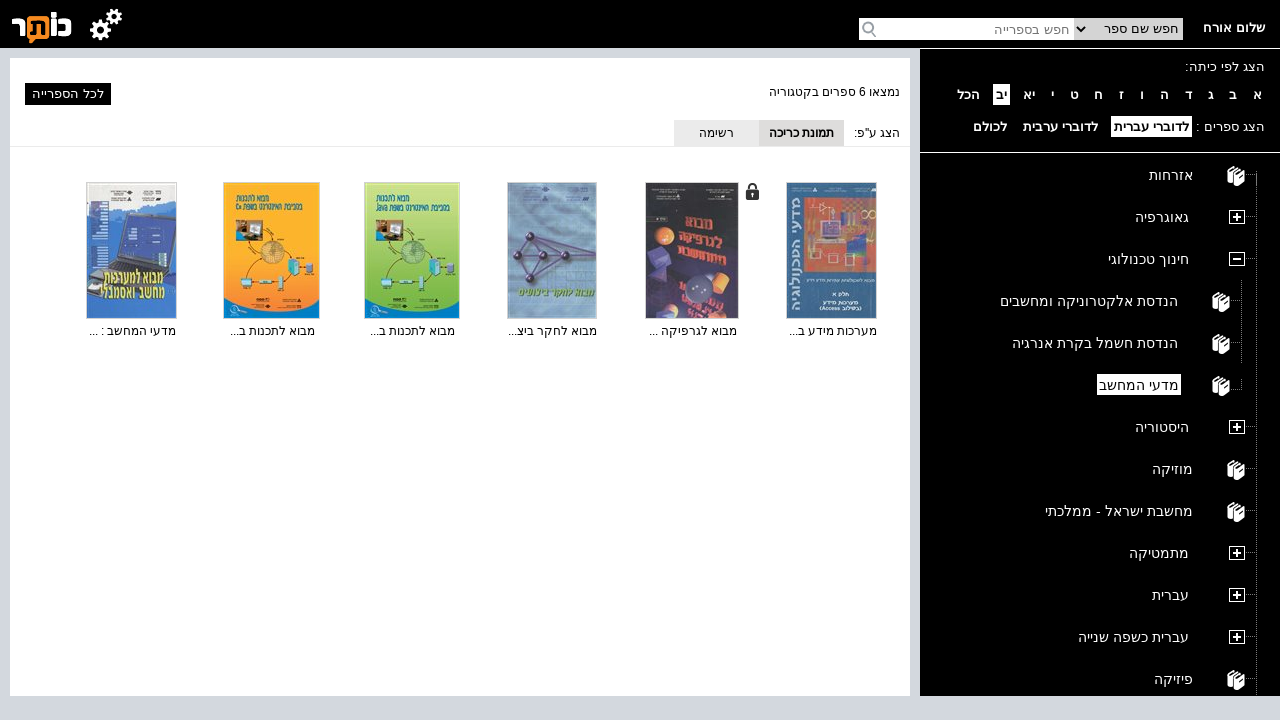

--- FILE ---
content_type: text/html; charset=utf-8
request_url: https://school.kotar.cet.ac.il/KotarApp/BrowseBooks.aspx?ExpandNodeID=2330%242598%242599&bAsImage=True&lang=he,en&class=12
body_size: 23519
content:


<!DOCTYPE html>

<html>
<head><script type="text/javascript" src="/ruxitagentjs_ICA7NVfqrtux_10327251022105625.js" data-dtconfig="rid=RID_-1215568679|rpid=979540152|domain=cet.ac.il|reportUrl=/rb_bf36158xrb|app=850248dcfa53fdde|cuc=byszg0fi|owasp=1|mel=100000|featureHash=ICA7NVfqrtux|dpvc=1|lastModification=1767174570712|postfix=byszg0fi|tp=500,50,0|rdnt=1|uxrgce=1|srbbv=2|agentUri=/ruxitagentjs_ICA7NVfqrtux_10327251022105625.js"></script><script src="/WebResource.axd?d=xu9uErIt0vyo0iG28wexfD7tsYNGR4uIiht-11-88ZiGGpSEahSdkZmQ5CEQfUk2msawckADssa9oj_d8jLGRzptSjQVfXFZDFeYD-TY_VcjSZ9Wq8_xPDRjh4i43nnVQljYsGluDw9s2Xbow2pGU9wh33Xp7D4oVqDZLeEHzRThqmk50&t=637869918940000000" type="text/javascript"></script><link href="/ClientResourcesServingHandler.ashx?h=403d657aacf2194b79abc7b976206dfee376935f&t=css&minify=True" rel="stylesheet" type="text/css" /><link href="//cdn.cet.ac.il/libs/cet.browsercheck/latest/check.min.css" rel="stylesheet" type="text/css" /><script src="//cdn.cet.ac.il/libs/cet.google.analytics.provider/1.0/cet.google.analytics.provider.js" type="text/javascript"></script><script src="//apigateway.cet.ac.il/bigdataapi/provider/BigDataProvider.js" type="text/javascript"></script><script src="//cdn.cet.ac.il/libs/jquery/2.1.4/jquery-2.1.4.min.js" type="text/javascript"></script><script src="/ClientResourcesServingHandler.ashx?h=33d28ba86be7d29dc9cd25dc3d20636683fcbc75&t=javascript&minify=True" type="text/javascript"></script><script src="/ClientResourcesServingHandler.ashx?h=7824f3a81eab16c16fc2903507b710d1fa95ca2d&t=javascript&minify=True" type="text/javascript"></script>
  
  <title>חינוך טכנולוגי</title>
  <meta name="viewport" content="width=device-width, initial-scale=1.0" />
  <meta name="description" content="עץ הנושאים" />

  <script src='//cdn.cet.ac.il/libs/jquery/2.1.4/jquery-2.1.4.min.js'></script>
  <script src='//cdn.cet.ac.il/ui-services/embeddedLogin/Scripts/embeddedLoginLoder.js' class="embedded_login_loder"></script>

  <script type='text/javascript'>
var UTXT_PleaseWait = 'אנא המתן/י';
var UTXT_Searching = 'המערכת מבצעת חיפוש';
var UTXT_Logout = 'התנתק/י';
var UTXT_BookAddedToFavorites = 'הספר התווסף למדף הספרים';
var UTXT_ActionCompleted = 'הפעולה הצליחה';
var UTXT_ActionFailed = 'הפעולה נכשלה';
var UTXT_Close = 'סגירה';
var TXT_Search_BookTitle = 'חפש שם ספר';
var TXT_Search_BookContent = 'חפש בכל התוכן';
var TXT_Search_MoreResult = 'הצג עוד תוצאות';
var TXT_Toolbar_Cart = 'סל הקניות';
var TXT_Toolbar_Logout = 'התנתק/י';
var TXT_Toolbar_Login = 'כניסה';
var TXT_Toolbar_MyAccount = 'החשבון שלי';
var TXT_Toolbar_MyShelf = 'מדף הספרים שלי';
var TXT_Toolbar_AddShelf = 'הוסף למדף שלי';
var TXT_Toolbar_MyProjects = 'תיקיות התוכן שלי';
var TXT_Toolbar_AddToProjects = 'הוסף לתיקיית תוכן';
var TXT_Toolbar_MyBag = 'הילקוט שלי';
var TXT_Toolbar_Help = 'עזרה';
var TXT_Toolbar_TOC = 'תוכן העניינים';
var TXT_Toolbar_BookInfo = 'על הספר';
var TXT_Toolbar_Hello = 'שלום';
var TXT_Toolbar_Page = 'עמ&#39;';
var TXT_Toolbar_Search = 'חפש בספרייה';
var TXT_Toolbar_Contact = 'צור קשר';
var TXT_BookInfo_More = 'עוד...';
var TXT_BookInfo_Less = 'סגור';
var TXT_Toolbar_ShowMiniScroll = 'הצג כפתורי גלילה';
var TXT_Toolbar_HideMiniScroll = 'הסתר כפתורי גלילה';
var TXT_Toolbar_MoveToLanguage = 'اللغة العربيّة';
var TXT_UserMenu_Help = '/Misc/Help.aspx';
var TXT_Ravmilim = 'למידע מלא (הסבר מורחב, מילים נרדפות, ביטויים ועוד), נסו את';
</script>

  
  <!-- Accessibility-->
  <script data-cfasync="false"> 
       //.indexOf("ar.school.kotar") < 0 for IE11
      if (window.location.hostname.indexOf("ar.school.kotar") < 0 && window.location.hostname.indexOf("school.kotar") >= 0)
      {
        //school.kotar
         window.interdeal = {
		        sitekey   : "98586e986e38935363a52cfc83b068be",
		        Position  : "Right",
		        Menulang  : "HE",
		        domains	 : {
		          js  : "https://js.nagich.co.il/",
		          acc : "https://access.nagich.co.il/"
		        },
           btnStyle: {
              vPosition: ["85%", "-1%"],
			        scale	  : ["undefined","0.6"]
		       }
	       }
       }
      else if (window.location.hostname.indexOf("school.kotar") < 0){
        //kotar
        window.interdeal = {
		        sitekey   : "3e9c8f0ab67d08d621d11e306f4d8457",
		        Position  : "Right",
		        Menulang  : "HE",
		        domains	 : {
		          js  : "https://js.nagich.co.il/",
		          acc : "https://access.nagich.co.il/"
		        },
           btnStyle: {
              vPosition: ["85%", "-1%"],
			        scale	  : ["undefined","0.6"]
		       }
	       }
      }
      else {
        //ar.school.kotar
         window.interdeal = {
		        sitekey   : "9f3f5e61733530abe01bd2ec7ef5ad53",
		        Position  : "Right",
		        Menulang  : "AR",
		        domains	 : {
		          js  : "https://js.nagich.co.il/",
		          acc : "https://access.nagich.co.il/"
		        },
		        btnStyle  : {
			        vPosition: ["85%", "-1%"],
			        scale	  : ["0.8","0.6"]
		        }
	        }
	      }
      </script>
      <script src='//cdn.cet.ac.il/libs/cet.nagich.provider/1.0/cet.nagich.provider.js'></script>


</head>
<body>

  <script id='kotar-sso=handler' src='/kotarapp/resources/cet-sso-handler.js'></script>
  <script src='https://cdn.cet.ac.il/libs/jquery/2.1.4/jquery-2.1.4.min.js'></script>
  <script src='https://cdn.cet.ac.il/libs/jquery.validate/1.13.0/jquery.validate.js'></script>
  

  

  <form method="post" action="./BrowseBooks.aspx?ExpandNodeID=2330%242598%242599&amp;bAsImage=True&amp;lang=he%2cen&amp;class=12" id="form1">
<div class="aspNetHidden">
<input type="hidden" name="__EVENTTARGET" id="__EVENTTARGET" value="" />
<input type="hidden" name="__EVENTARGUMENT" id="__EVENTARGUMENT" value="" />
<input type="hidden" name="__VIEWSTATE" id="__VIEWSTATE" value="ewdIcAL/x7Q7hQvngg6NhGOxjS21SsE7Umj/llV42zo2n1EbFmhFDNlZMJqaVE2oRUUo5TosbMskGvklcXlmNXXsly5gdWa25Fvst8FGRVuh7yZ5m30R9eLZyQJLl8FwYuRZiWYyLf3MeiHhYii6AbuyB74x+ZygTP4m4Wol9sBrhyEQj29RqpWnRcMTGnWdbWFnhjSD6hSuEJfEnoawbaUXyVyB5M/ugulHg/5WHQ41lTk0kWO8zLfqkTIUgzvacqfv+PIJcy/BDmPvDXS91SpXUQk/l7aRi85NQXn28/ODi9HCSge42gzGDkb+2LBlJwJcAkerGgwmeA4wgys0IvgCIl/cUASxW7kFEYUq6IXGshoe8FHZLGrkT+EZ58rfWrtDPOcZGDSJBci9odSzJ0Xsna3AJtI3L3FBo/17+FyoeGutYH++DFVqFzZq/AypeiUMTechkva+RVshF6zFQDSwRf7yML81LUhondl8v3vnA0gQFjVdmYH6jBecHSRT16HZ2PgjF/Ks4sS7YPZb+ys+DFaA8qqXVFp9UaVWNue+Gbm0TlHqDqF3Eo/1UkaiCSlSmDF2GQPSiz2FQtg4XV1SO72/398sD/4LMzKtqfQ8FRsRBd+gxJohoWFuu5kfaKO+EXqTTiL/8z0ku38SO0rX3h3sZL/mai3NLRK449Vey7gRU2FEKiAwShxy4oDV1dMDRPfwPTnPCjZ670sNxahk21qZQdFHZw+93RcdPhYIElsiNAzocUYixzsoaiRhNmDdMtR3jNW9raWsmFF4qR+QqXCXsrgMHJEL2TLA1qtTEpLhJ4Ok7WCEdArWEPe0kf/7vhhnNNX2MCzi74ZGiAXq6qPBM8ll4+FY6JYAGpluJc22V/agqpD/waXRYoEiCfkX3ZVeRrHDLkzOKaP/24pETSTJI9FjEDv7TSJ0DEeVJYilCA3HoB08ZiUVZ7xMXz2IZn0vIIfhmMAOjcEyUssLChVxAJgQaEdxnLKdtU3zheoHxb7ahC5qdQW9JYskIMPL4qU0HBCasKDUcYlrWlgbDetiCiiPltGBboPq+ttZ1kI+81VbL2eFMn74Q/Fd7RCBqTlKPvHGTSuM3/EITug6Ik5vavqNXob/o+b+xDgBfijBf/XY/W4W1Fhz+ctlpQyXhouvELN5NydMJH3BmvbAOWd/8l5Da1MgK/i1+oAHrztzaSvcuSyjv5aekrmmTNUU+7TJlqmO+lpDO0v6mFOzBxYn7pMZzD9yT2QVjuNxcr9jfK4mAURKB4diSBH5JZ12Y6qI59TzXEDnUL9eqc4ZLPkgOSMpifa/sK/MGf4TdLIFu+RStNNvIs9P5h3xoxhuj1qImpKTyumkZZhy4ZSEgjBLzR3KKaC9F4TL9RZ+3K8rmr5lsZck/xvtzKH2JmUCfnGK2yJJRrpSTUGDsRjHeMnFyK8TWPDxt5TDHnYQKXPh3Q/H/pkSummDpZwvaHhTEHHy2G6Dl+iHutzMtALWXxngtywzpROlvT9xwVCIndbnXUFiJXGGiirdPmowa6tKBBkIdUl3Koydf0ZDoRl0bv0vBxdUXuQ0jySTVFUqlf4syKFjEqU/pYcWTops5vHDiEoqcIbJGKC3nEmHpBr3Q59Cf3N8aDB/N/Dq6a60EFh0lV/Cc/1cF9xSt+Hd9w+RrIEhyMUJF/K3jRDp0ad+NKn1OsMHT+cVrpOvu5Zqu00Xi+4pSMtj9gnm9XajFwvmxiG5eyb48ubToS7ZzdZfanB4xFCVRDh21FnNxQ0LCGkvfHxE58lbdDCSl5d4ffj90YcVfPiu5mg9EWGX2SjmGQafC5LbtgCJ630JGB/5Xsk31FrVE/LyooQhZRgibOkajN3N9xzryBJ1YzkLqLKzuTCcbLzskauliOeylgpf3mbjcW2Jdfut4ieRcdJl5xUEel3d0P6GO3QE0LqtYLxXSACyuZiky3hDQY2qBeFU6Wg/4Xw+2L9XrK1bKAhSrfXgmghjI+LXcA+nH/e3lOEpUcqOwmnpD7UEL0zN36kP1s72wXgTlLOj8jTXQg2WjLgmYukycf4pKAglXFRWaQXuw76coa9ZCReHlK8kC4g/1MqeTUmvm5/eQyVUelTsDNjFDpoXwNHOuJ4MgVxCGpzcOy/kmnvaYH9N1wYHE2E7ZMpDFHquGehsfOUAp/B1Hc3XfM1A4Lv5tWXmKXGmqX4LBE9SXXqnywHJhEYTXCFfNS4VlA6jtGwqab3JmJBZgTyO+bo8kDcLu7Z1fz/GjM1Ln1YWMA1fp5AZ5xwzjDyL9E3V9zXK+ws6N0VRRKz7/byBlDd17ys5m/[base64]/ri/o50P4FJ5LOSCYTIBgCaEdFdRzb6Di6MxiCdtLxg80rcgy0GoXv5QxoQl/6hsHnlXdNCuTrwV7qbxm5Ac+y0tzknRCWA60LbVcyGAOdDvYZZob4dT3+eAykJT/gOzWWW9GbS+TDXFT014uJkeJMJo+UXu7BEA+iOzWLlCL52TOCmXfRN3x6EnNxHxTZnkUa6mnPhp98YUAevjlq4tehZFUUa0M0+UmcPGQY3icbFkm3sIr98xOUMmvB1WDfB6+Ld411XPkI8plonEdN5TrI754PHU0TMEtY10rz+v/b1T/turGP3HylucOYNlmC/iI6ODx0/Q1C4Wi2/AOpDOUJxpSpd9ulqfDcNikVGkHLegoohDNudKjiWhcOR0getDU664yGM534oqrUkYYYmrP0WTeX5ZCzkcoZ+pCM3k1itWur2s/U+g71tGI9O+kf2DQ9SNnrt2ItDQjhX6FqN7/i24N7R8bav67npyGrLT0dJBqtOC/Wm65vFvbqSysysGxxuUTXtPQf9F6RyILkl7EWLXjK25/XxoNBK+dCzQnfBEM4iP7kdE0LMakeDezjWBEb0aa5TEUwfZABDs5gpgCZ7IPyu2dZMnfF5vH6Jg7trtJIiEurThsOQstSFfzBKW9Z5qI6Y9agZ5SD6VcrjNRnA/8Y79tmEFlgsuOIuwsrVlip/DX7dVk/i6XpOipH+x8aXAKDDCsKqS3cdc2JtUS+eAirlWvDXBCD9pBJ01mUpsZuVd/r832/GKBY/wtSR4MgsGPWIw83hsH0zSIx8/Gis6BoqutScDpD9cRTrRj6eW/xokdyUl7DZJfncprMXyFZEAcAV/EErJh62KVLobOfu/D8ZNtp7jXSenARCJSuO8KN1qqVtp9FokHo3J7z82TJ0i7avIS2bMw7USCY7i3XMHkShK8MDq0uUWOz7LF3KsfCeGx5B6uyfvdCXxW9YFiE50n7nDwln1qOw6qruDIqQGtDyF8jp3f/VD4V2tPCiO+Ys7QswOnrpaSx2DhTGr1wgJm1d/u1d0fxIvzWK1JZWiIZbgsKgzMHhPix9uZjs+UuBWsUarK9x/ivXo9o2JQb55eThjMW1+Ia5RsHoNurImG0DVQCFCyHR7utD5KjDeou7iDL/djaxQMjfF8EkPUFXJnUCOzUjaq6z1442o17SUvA7EQU9Se3C8W/pj4BYWxXvp86q2tqiUtkzTpPP4ajwcAmf4TyEjnoRVuofCzcUOHMNsq7AK3IAobsAOmvHTa0a3XqxGNEAu7E8tRDYo3JFJYntIGb05g/jMLJHHDw5RbKqK+gvBvMhZO2MEuP9QAhKqmfZQNtXE/d3TYf5dgpzCK1ydN7T7HwsK2i4aww997bPSfmAJotEnr5ZLzbe7tasnMLXFRv2bSEoFZ/Bt07A6oIukr4HNh567PLnhTrRmQkkzhqYibY2FUOrYHwln5PQyR1Y3SGQEmChqT4s1czuClIHa9G7yeCmwV1yZeaJJjQPilkMOdLnQ1noqOlSsaM9ztvXYt8JG7zjbWk/[base64]/O7OgBoCzqOF+6PU1E/dT0TLK8fLRFGBlnPHAOuBH9e8pykfHl/t84SZg8Xo90BH7XI3VHJbNaE28QlAFw+yX8AXEX+ekO1AFUYHNXb5saMvOrOJB7zDyTmO3ItS1D8rnASbQ97G6OjS9laE27FZUgsK+qhSrrwzyL96ueSJpnt+Se6AAWwySVK55eO6UDpTZAklzk5ebGAjD5v/zWRp75T/J0Wg/lAVHwYbuR/lWnYynzQJJWFfw527PR+Oqm9ZoItV2hkKzooDmeMgFEf/fgGnU+jxfe6mTdnVayBzSH3pWuGy6rSA3LAdD0kBDBkZg3YtvSXnqSYdyU6CwxI7F7kVVzKRykArArM6t6yGO1hW6Jjbb9aIYgFEdkxiBp9CDYVjmHJe+QSiWMQW7tnSCTjpy32/[base64]/joRN56eZhNbzkxzuvA1QRojQgd1+0vFeOpO3vgkoW6AO7y1in8X0hNoj+zjULFZg0hBcYN22AV48SmYVQkPe1ZKyINVuIRpLu4fqEVfevcgePYa7+uugukLI5ZG4hXuFYMwg/olXXKG+FBkz3IcVLOhRwTTk+3BKzb6zmJWU5Nbp1BZK3bmmJ8QDWT8uF8ovxMjBYGQeBrTFAWQawSXfHaP5dmg4hiVS0OIKrDQPHqU0ji8j+qpHZSiJm4YQhcI1D22hzDz9wZnnwwq06dbJoSGprZl84Go2an8CK8Y2/pqs8fu7zGVKF9fLZNIEuSCuFLChNwP+O9K1XqgsFL20YfRBRGBUeK3kkBNX2B1mdSzVIf35+AHRM6BjMpBXCtC1RjTihlq+920qX63F7rVWeLnj0XeQ7prOnjdM4qVXSlCWqEytbMs/aj9dHJqbLXRGg0+Qpuj97j9YtgulpVog4ZyLxbH7CQKgNSrvEOMzoMsEsGS/tWOKjcFpxcfvAKpy2jcnLJJFJMabGmxAdleN2CYURLBQgCeVGmZktIaWH+Ra3q02I1KOnoU3m1CfRYNdrotdaVZVnKETcMziteT+Zn/d8RngfprXZFJ2/zUyH26v/oxTaJqP4PlyebfLN5hURVTnP7JjMgYzOyZiJXWJFh3GJ7Gd/BDkVubB8wWxKZiAFpvwlPh1tB+IdIRXVGU3xXKsyMkL1SHRrLRHEinRXD0uiHbYUAOyTA5DCMherUn/8YHrdNCJVKaCe4KR0qGiS1IzS0cs/52mQVlatbzQIcvSfpe+auFhKnK+MYqw7+T+g7Yn3YF0VuckGii68+40mofgrrHPcweOxDHHaTU+ESIUXwqXhTkAlqWZKqcHaKrpioCODs0CVu3NRbbtpAsP0YcnfTp7/IqVfDQgCHUMCjmhCSMZKlm6Gy7h9N/[base64]/t1hxrwpafyPLprzv7WRWAGGbd+32UFQO5bD+aPH0IeRgVASM/8SrxPpenkz2ApCcCMCrM0nEUIlRWlxI6F3TArAHgEtKzgHYLGmIeV55UJhzxUBLOTide7T5uz46xKkNd1psYNkM3AbWUZWMg9GZMMedsUYMMd9oszh68qRCBG3gwORCAD/oMGzHrSJuII5w86tGOUEkN8Lwv5+KfaFGUf2bKLtY2tgGf5hSpqw7m8KuapKEZt+cfOmiRs6F1QtNcYwmqNWtVspn/enDvHNzHRmTtVVuHaRSboCXjpRXK5m6FhJUhGeRLM59GHaDAYs9JrTNDQ+LFZNkX1Sg/ysfNihrMBqhw835dtKWsgK1uDRCyg3U6iDHX0pw54rCfeYgNt3PCxygt6yG20C9vtj0sOkXErup1FkYKrmJ6iBZ5E0B5Vnv2GQS9/0DLIR7AtlDGx0AudZssYL3OC0TAxFRxJHzO7SzWqTPsIHf69tx2Fkonb0wZnrQIQKLpIO1R6eFXqxZ71dAuZFDBEGf13I+Vea9g6EJ4oPrtYyZTiLddUnVF9pu+w+LVCM2bcF2TfmAgW0//+Lu/pBInZLC9k5CPttRJ8+StCUFamDbs4P+J3kqtVyB3bxx7w9o1OAbzVFdbT+IZGdp7t7cLX4PRF1laNswzcysCejADjeluvpfnHZKCN30IBed8GG2T7X4BNNnLpwGeTuPAXBMfJTtd0m0Ac1Ba6hfTn5x06gJOc/sLHRMhkpGQ3juQd6krd/0guYPvKIH/oBnNFdwJBLtvEQvaJM96bDIIWdPS55Kbk6Xhty90ld3xRxiCwU1klaMZyiiRrXL5Ph6NPurX3j9+Ciw3XhpsUcE3k+BCZJIiX83N9xKulZ45OUrshrmpo/KUnVztKMK+2MkKyav45ZUos8UEza1eN7R42k4mklK5O7NBJpfWpuAwmRped9/Ly90Tco/2D5/htAvVdcmlyqL1osyhB/IjKwKPkR4zPGb3D1bT6jiCZviAC1pXfadl9T+XVs6HLzdO5GkYKN3vjLi+gaAtXwWN99gAxzACcDSBSebh1vA4Gx7IqYxZsKqyzv/d5FvbPRXMJI53T3CuqYaoGLeqGUvimxYtorsHgUlFUswp3KvTMObvfKN0Nq0qjW2JC715QHsHvBnqa8qDgCznJ6vChkONln/8VJnyMkyHfmN2MsyIAH16/[base64]/WocFN0N5njNXp0gHDjAs0jaUaIkl+H5FdHIAIrkzVP+VW0gjlgJPbWiOvM9pouN+DKtpPJ0TmGaU/E1L2AwLqTj9pVW81uTYJcG3KkNDLeo+hloOHK5LCxmpF0w7g8xmGMILJKVfblMvBsg7qkUBxE2CVMEC8dIShZkt6IgN3rWyMJ53IVqqymkTJDaE6jkutWz0sVOhIg2xegC0+IY/7zaVuXYTukJnth+AZEQaKKBtSyGGEHV9TfG3KWvUSsU9aTsiDY79GZ+y/0/[base64]/N3xJ299iZQsinfgnJGexRxR2cdesbfbZdbFHoYmheST/5SPwHtR0Mdoo592iWyeC30qnHWDfm58sCIRiK0jO2pZiJz3IES93B26NMK//1+tu4A3DFLx0alRgw8IoAP5S8WmiQ4hna8PhG5qz5V3MNLnfS8lPyxo/TfKITLTVcZYhk3iCwdkAhDIr4gKZ2ZDsLqALHbw7DiKSecNXWIYN0QRcu2uu8w3bI1GU3dvxuveiFQPjl8cwjN/k9T+1n4CX7uSZx0cPqr7D9kqqqwDxiPoLqVuzf+v3NXyl7GapdavRxf2rQJvCPZt9W0eLkFBmijdBbUm5mHoyzBq0dXQ1on+EHQ8vh7BNgRlw+KisFgVWeKIdvx/BBRlWTFBSLwfmY2cPvHFX4Iqx2VopL4rETkQ20tZhnWQtjLJl0/BWJfnlYzxCota1rJ6ZhI48M1KIFtj2gpREbi6pV0B/WVxNMcniCzSm5Q0ZFGWVo6Dzg+KPEpDuobl8yNWXHsw4LOpndINKRARg5QoAsNF8mHXghVCyVpN6ZdV/YqzOdbaXpf3oJqVDspgLrYq8E68efCfrrpFuTKtrWMpnssVF6N8sZLyEsSqP3f/ZvGsSxvN8Cuw5OU3psRc85MlZEVipVxy2bJyae0lACNI/E/kWU5FMZOEEFSDyz/lBhFnI3kZKvHccaybvhldJC/gvmpTVxFCfKPR5U2vNErIOV78pybWRA3UHBk1FUIL3MCD1pQLB7zdy1kDn/SQIwU6uQ979yRCHu5EXVzbqVW/uMov+HKj38hMqEbIhZywUxFnBb8IRgJORy1bs+emhrH9A7t9OosHyHG8QTAkH+FeAO/drbPP/aP+uz3ytcyysOf/joTlTCbcu0/rxP754WQNStXsSqCcdClW45S5ko1M7SPxrPyLMuSYGTkG/MjY9Fdnd1fVmy/is1EPWBuERK9s/HjOTnaUkrbYa23mMWAN31RsBtFxV4ziH0OlircE5a+EH/G68RiXMdOaZ4yGJlqTSRfSiN/f/j5yAR/gzQNacBLhdoV+4FhgsIevHWGOo7UlJrxyOyFSEJ1ukq1s7zYe/f3Vlqq1DLMjp8NIzBs07Rs0lqapceB6FEpFWtYpvcllcKRKvNtVryFPh5QHcf0T9PFFlhjHB7Tebge6EZJD9i8KlmMpuuVBQnyuaATjoOXhPczOWVY1LKdPxAUPZAJkbeuNym5drtT0SXejbilpaDKVnq+Z/L2kgp3V9Mf0jpwm5JCwHvVWPKsdkgntPktkP+5EUedh6olNXEZM5vH6yopGAzZeaB+CaKnO/aS/FKQL8tjoPGbOKHW0b10+YhSzkOJgCWa+JMh/wmmoQDcwMWU9k3nyxdCH/tVEs7jYHVYYg6fYMrqNKg4FxBT5bjbZf1muic7ivj1tXGgVmpoQp24O3uPIengV2pDTgLSrh6qF56d2Tte+skM3UscMJG3ZfViW4n1pd0fcScIF6nuYj9AUpzdCYyQDMMPnS7mF6mCEneW0FLvClKj539FH1jlL9I6vVm/UBnjifuQX6PyGRy8ixVzj8Eqa/h9j9LGhwzYYMcU9nybaYCsrC/xkWXjzNF+C5wjv2FeKoUgT9Xtbj/MGPxpQ+z4Z6bHiv0ybofRHmHomeHzNdKaKv2Cwp4tMtr29uCulMT2otnh4Li/[base64]/cJw7OIy4X9+W3rg6HF9iHtbd/PgatlS49dl552jRSpNJIvMtSGDQR2CbWu7uZxuNF6AO2waCbgcqryJek8EblKSU8uVAahO4/ws4tRMO/ktGMYkbCkCeLFmf+AMfLRCyvoqzM3+fuKQTiipIkWzKqPS3hnBLbfgaETfZISiUTAfs7y2gnfsNmkGbywLpHiz5AnQgwiRjkMeGQH84FKDsQN66blDqspTkdtN9Mhf/MX35mjDBE1g/Q0X810YVkktcPudCrZK7vS26fHlc60zoM7BB0CyqmKuhCVEg9JY1uOk74OWkh+Jw/h0GGPSnejSMjZAErmzD1Bip81wcq/dyDFGOOTTjQMnDVR0nRIvgm7FAQsEwzzbD/urGUS/0HuW54mQ4K76vMSwIMvH+ADDsijldN8BdzY+Ciyah+gFxHBMciFI7nMceUpyZDNpuOa8uOxibi8jWHZJejwsJO+7N2kHbmgXhpmMo9suwsFVrCUvbD5Gh45lNAISR8qLP+naS45W56PFsHq7E2X5JUC4Om+fkpVPC0vsjapZOV1+sMBeIbAuR58LuRT/9A/EB0nDeEMQaDLVt8fPnEtHj72BzDq5FoKIJ/GgTHymOpmFXDHf/Jio9CWloE3z5eq489OfDHGHA7MDyUcOr4jUg3sgrNATBMS/pR3myxjniZQX4Cjv9gVWz8Sh6cWUrxh8cAvQPo9Kjyjtn7hYJT3o1ocopiKpFwNjOUXMXgj9wtjgKBZ9JL/71bluCRZIlKvkkKAfwJiObDwFx0r4kvSTe/DlWWwh34UgoPaOtp1gctQuZjhZpqntJcdx59IEkoNeVK1H5VZi3rVObegj9nZjqodKPFca/p+p/4ufSzXvqICCNaOqE5CZE3VLhi9X9YaakWw/qyOlmRU8p3D+awwbK2W3l1761VrfeBCfJrpAvXp0efNzZsC3ulJ0Z969CZta7V8mdu7MiF9wzt881z2oVVeF9n2agC8KY9LQTqdjWjjvlLsAVsqrrOuINaUGbx59AE9myOkpdrqMQvlDvnHgyRCLFQnOM9SH1VmaFoAs3rG4ViQkhtdz/3HjBfPcblW9zpfg23q+3UvWlJ6/pLFqoTecn5aPAj7L2xgi5duXoWGixAsU2MnRfL8Rz+CReBiAvBUGvw1wPcZy+8WODM906SaZGh9oaf7diz9yIJvdQjZO1C/AMJGbeieArX9EOLeVRCLy/6DN70xkQQXbGI5up0dC5ROCdtYRprb1/YLKkxqOnJkcD7bhW5e6WRXtAfnoi5TZORaenwYrigf0qlPyhGg5zlvIweGRRSzysKK+LmpysTzLTL2dL3FliiX2xjyDPj/XxElgJPaFFyG8Cm7PiM1I2vyMWhIN4zJ6dtGPcPnUQoXuku5ryC+D/x1ncDVVyubz7z/17Dut9CCtU22qJKpP7UwFR61Bp9kiIcppkmMe/[base64]/jqOr8YwhJYGOfdyVVfhqS3O8/rx90Xe9gRKmhpJbVfeVb1dfux6LIUXBA1i1ZQan4RfCagj3cL+An9aGVjxMWth+S/nGoH7OMgMnvJu1IgcI1iS1zcayKMgXfV2HyqiPYjsHA6FiiDktRRi0m+h9cT0aPbtBZDWntp+cCaB3XoATyq/NKmYTK94/vwOR3x/HMSoYWCZmumOvhLGXbW8NIbdzbdAQjpkIvd/sD3j/gkp65Vow/+nAVJkM+bEl9O9r0ygziJWdKT/T/SSHtlfcIwjkUxp5k7Q3CDuYcij0SvGiqf6/ehFqb8d7ivmUdgbp5SO2sTACX+l7ERk+u+SCfyfMhp9O7ylz/Ltj+cIKYnSBfxaUdG82OZcqnaiCnuanFVQr3dBn0WuciXJ0lGQb6uEtEyrFQtG/HkpnNOz+cjqlj9u2g0BUjjYjaK9Y47oIQ2HPY1tV/NG4kxjNPET7tJeTolanFg21AFekaofkI/Oq971uKNEHo9IfF505CoBjPaEPLgump21DRbR2TRB8S6FJKAvQoTzIZ3kNYbEIiSYKMjcOOzbSYQ8oqP8sHQTULw9XDfKeU/CVU1eno9nQ82HpGLdBOpCMI+A3peLaq1epDLyh7zzYjWtnFMk3mZC1dZQwq8otrzAtl4BTPwXtzOzX9vq8T3sYDvCn08Q/F554NUbiO5trayG1YlgKHhvaJNG5YTb99S/N9DW6HF8j+r5wNekpodc7EzRDmMDpct8a9oHZHQ+Z2D3HBA9yQMCMH/H5SpvZtRe5l3cMW9PxsleKOcAPDxC5sY+vI1vbnbnquET6WAh++6hQKQmoK6+9FpatNYoF/YvtpWZh1cPp4wkyziA/Yb3tfiM4crgyYPTM21U8PvKlPSe/pqc12TRtDCuv7X7TLOgFQwbqk+l4TMk6ogEOeSvhlsyw6BM12YM75LyCIqij+8stmRWbva2wgJykYcAK7ZVAlYMkS42in+B/lq+CvXQ+OnOKAdv6z5UHYpZBJxJdmvr+5hw3FazgmeC0fs391riHj52Q6HKJnujoH2GGp/MA3sswa4dx0D8rLxnEy/Jhkp3vYVgVUzXKcrrhBVWel9SzRrfjL191XMTNb9x+ecKc3pL9GFrPR1G5N5uQhL6EtHPp1cuLu09Oa1EuAK0p0vShk9npVcsZHX+j7s4eBMvPjAfBm9tkMYZUVPzMImw9Es5jsS4yFbtFJyoM6I8A1EqNOYWYg9+OShFiOjukvttQ2El4aTaKzU/H+PZMgAc792wDgsk+CRTjbOaGxmtyflgWI9WwqbjL5J6J9NHp0ny5j4IGlHzrSU55urpokQue5izDJTIPi2fWW3qSqk5sruolIGyAUoMZUWP60ZnORFbdFVQ2Xhyw3HCTloDWo/jzv+AKpS+pjXYrWq2NM6jV65L37/pMaReZEJPvQD8xwfwRnDHJZLosN5YNefPiPqWOGof7ytdtUhedztnk1Ozb/Q4TOVMDbJVqGmlF9IC1jsoKHFJjYjxv36F/1Ew3aiyYw6wThfTcL1sCERACmC+ywMCAA2BdK9DIPD8tpjgV/[base64]/Wf3Cn3ibh/NcqLY+M0LA/e6+lHP7OBRB/QqzVv/63Hk5leuGCXLPs9opEeiSengOVnFMwOAlQQpmw3vr/vS78yYnQkR0pA8iP9XjzG7MW+J+7qNK+tycuaj0Lef6Kvsg9z6F8LkWzJP0CYeVaZge0ZLXPQxYCz/sdMxc0s/Qrd1FDjIoBb4HabtUbqCIJPX9AejNpGFnjXO9vf0GGezf2Yl6f8Tx+vCm+BHlqSs5po/TMuLojwJPW9XEtxc6FxqhpXC3Aui0tOH9y3VenEV4EwkCORy4YT1cHqmNI74YwlbFUNEorwQutr2gpuhbwwqiS9aGBNFK9Pp4mt1yZFyF8+8O9l2+O+d0T/FBm9n272bLLFTxPazubONJ/tWz/+Ox64h40s0V8NmCa4ii98P8E82FMfZa9bYabWqElgqhsIa8+8K/yh9qDjxc76JMosMD2bBlGqXpuF2rOzaxcrixAcc2NZ59gUVwF0TRlovUlNXrRyuJPbHerkFMfbjeLVdg4KgWC4tu2GPGdYDYsiouRjfQLSIFuGTgfbVcIhpEoSq/hP4c2RKgelcYIrJIt52WpKP5YlrJEDzH3tQKt/kMIRYeYP9MrZnQG2otXx+9uZSEZadTbLhdgYvasWrDHfSHp+B+FEevuLlrwPFpJBCBgK/eYiqDo8dNuisP+dEyGQ5/[base64]/0e0kY14iyKcI3kM8YFLm6bpLjRzlK93ZGd2qtrVsLSdTe/OIGTigkYaKr1iumvD9tnvvmwE0sHM8AmF1w6nOeUOkwjsGUUg3AsDaL0qNKh/[base64]/qsOOE0JPCGtSDuaB2PScQx68wZFLohv5TN7b/rtig+2QWfN4wdULsz4FXw+zxcZwQWtwfwJDKCGxewfzkAd54e5puz5AQJP8RGGzD0vfBQeKEYYrQjMYDYR3SwgDgVfxZoP9619lazRA5j7kq66/cOQIL5uHQsCyA2YD3YusryjwFn5VnF4y3ytsaB8JH8z04EN/VooGJ1UuOrqdLR5iRmzEXL6Rvgnt3kLFsyQCcLxZ197GeQ6xu3f0PK8QhjjmcxT7hzoPsx2eXFomXU9DHGkUEb5ntSXLErwH6S80idgY3ZXWzpdwY/HquymKnw7JiDErrU42tHBgaqNl0R47mfRZ1QVK0M8On1hPqgCYlEZ6opDmCQQbCY+FpvmvvfALiiNYE/[base64]/H41yzPqW9/[base64]/Ea6s270z/HbLccOIBGkyidfouQUAUba/eYI6sLkX5yTJhiP/RvbkKxtdYp12F43+REKbYEgaoEgJY2RZIq0Ezp9X91cVc+0RbIuYTwB1oad8MCKClOvMBqstq7Au4SZ4qeu2bDfqIMVjPt87rRY5OnoGoZvuGnNaISZ3xkWBd0UaLKhvCjs5x9OfPtrXDMmhEfMTL+6arRS/cowt5BYOKCnT8G8PnVOFiqzU+B1NKLrR6BscnLh3HfYf0tfu4OANJtoQJO7TBjRWJLDowCZYF5ItZoCcUWtvCDzTe9jBHkIbjtgnpawqOSaN5xG7Lsnmg4DRfxgIaq99/yBh81ROvtpufIl6JtPh9kp/f9FAIR5JmSEUV4knr34gRjrIkFPwwBVHvndRSC15mCRAtzFwxNg6iDKiZlVNv1/wxMUUaa7jlav/5+OM+fSdgxKFwLBTiv5hPkn1yakPwmSE3zu+YxurPMic6TYr/1Bfsv83TNTRU1Gf8HmRjmNPWZ/Dujrwp6BG0O+ZX5PyWNPu0LMEt5ZQrHFPXib4DsQqFvpRxACkg4mZN69YJ/i4haHlyTtYl/eV2jvd1KK/[base64]/Ycb2IKxNPAeSrcovSVTqVtUhHMrCZ9UuTVedFTKXF1G2W+AgT1UgCkAmDbxcDXZLnDOc0+jw6ewTZqF3IXKYbDf6v6/Zpi2JxGoo6WSaRrVygzJb50DO3XyghH+0plMvtmHCDdLZzOoic4ii1JarJvrah0N8tZBQyQBe274XGR/[base64]/cyOjN+67zlWCARESIAP70ozJ/tF6x3U+y9aAphm6l/4lpRf3KYRShU+wdEpX4vPBjQ5s/2H+x8DEsgQLitIwbfGMm1AdwrVLbcPH1QLN1OYVo5UCHGm8jXMuk7y6IYBGEGQzpU2ItSGBRZYPSzsUZktUPqJ0hvmw4LOfDhm4IHyEG0bpOeEjoAzEnr3nrb3CBKydTjafxh3sEWih5ybsTFdhtrjLTXj3KkhPiRa69E5j9hhvSFmkmusJxNynBv5LsxIO8V/ykyXXCQ1d1ZURHwLUfnBNiIByAzzDt9ZBGyPALGnriUD6CzOv95vSbNBc9NkjaEjZXHrNo4tUvedgJnGR/M4QR286fYW5FllxoKc/c1PjUneZLJIWoknlHfg9xV7O9Rt0rQiqhAZb5qH9XiYZWj2fURc2N60nF4iz0sSVCTusdB4NeJmLG0KUmQDUOmtXIbSu98OQk2e7aB61Gm8R2etc2LFY4nuuFxEbKix7xVm7Fk+WlyCvTqJvCu+FaZ79A+UkdJErlyQr77md8nWaP/Iq3sMpg3q1lUqnirGntZVPAwlVoeAsMl8YHiNLnzadPEzMxTR/INJymuv2rp8etXNVKAMEzf2pXbemdZU/[base64]/3R6/tDZT8oZLYlonsBelFixNNT+MPBkcCFhBJuirEtiS6eRQUSrzsCNY9e/ew5N/IFx1nYABJSYKpJr0bSr2ZBf6o4Dy14AXmiixkBv1SsnJ9RiKW13+bGUsN+cFgyNTbbtW62d3crDESMh4X6UO7E4wUG9bMyR0vGm5BnNYcbqcsMTk6LoFjzYDzr2MNGk8iDUueFf4i8lYby6OH0UNPBXT1bURl//DnfzlBT9kWlVswcCUG9EoFLAUylGgm6V+J7xKCHKRx3aMg71r/[base64]/PZa4xLr3NFC6YAWHYWiZprBQTobqFuuCo6wbCXHCD8joEOnNG/Seq75vCyS3NKyKJUY9x0pDMqudv0jp9KRUHrpRLptpGa7/Z1e94u2Kxd6dXrYjwZWYezvqShdfuldXCZc4kGuoLmUpOJbI8HRCAjl8ZZFe2fKTuI+i37foSFzNPDXVIGXg==" />
</div>

<script type="text/javascript">
//<![CDATA[
var theForm = document.forms['form1'];
if (!theForm) {
    theForm = document.form1;
}
function __doPostBack(eventTarget, eventArgument) {
    if (!theForm.onsubmit || (theForm.onsubmit() != false)) {
        theForm.__EVENTTARGET.value = eventTarget;
        theForm.__EVENTARGUMENT.value = eventArgument;
        theForm.submit();
    }
}
//]]>
</script>


<script src="http://ajax.aspnetcdn.com/ajax/4.6/1/WebForms.js" type="text/javascript"></script>
<script type="text/javascript">
//<![CDATA[
window.WebForm_PostBackOptions||document.write('<script type="text/javascript" src="/WebResource.axd?d=OMIpl4FyBKe7TOhM9aMq_ovGEC7sQsohrpdvItXzCpQPLtvmgKWjFx4SJhc69fdn8g3iQynX8UN1q1YAaG3-9HzN5WU1&amp;t=638610979965203766"><\/script>');//]]>
</script>


<script type='text/javascript'>var bShowResourceFieldName = false ;</script><script type='text/javascript'>var MainMaster_AccountPopupsFolder = '/KotarApp/Account/Popups/'; var MainMaster_AccountTouchPopupsFolder = '/KotarApp/Account/Popupnew/';</script><script type='text/javascript'>var BaseMaster_sLanguageCode = 'he';var BaseMaster_nCetLanguageCode = 1;var BaseMaster_sDirection = 'rtl';</script><script type='text/javascript'>var BaseMaster_DefaultBooksLanguageFilter = 'he,en'</script><script type='text/javascript'>var BaseMaster_CanChageLang = true;</script><script type='text/javascript'>var BaseMaster_token = '00000000-0000-0000-0000-000000000000';</script>
<script type="text/javascript">
//<![CDATA[
BrowseBooks.TotalBooks = 6; BrowseBooks.SelectedNodeId = 2599;//]]>
</script>
<link class='Telerik_stylesheet' type='text/css' rel='stylesheet' href='/WebResource.axd?d=ZBrQiX7q00wVkHsFqSQVRxZeU1BxCuzya7SaMtf5PCiYHjdkpoZbHw7TlKLsOUtC3oyk0d8JPLdE8HfAncmPAZmAmJmFOEARfpF7A0vAa48iDl6lSW1ngvrH-g2QBVu1RSD_xkcK0kPcfAe9XssVNGzZEPiHUK3lQXjoXR2zJYJQKXxB0&amp;t=638576071743912771'></link><link class='Telerik_stylesheet' type='text/css' rel='stylesheet' href='/WebResource.axd?d=3uOpQDZXk3sYDAPS8r780NXtSqrou53NLQglSPozTcLj2YWDbsxATKpUDE5kcsz-Yb2iKffDlt7fyq1xSM7B6iXQPUXmnGRCzFAEq4K9GvUX2FR4s5EzbyYC1Nl9XNFHqzgHncqpbsrg3rNc2XpXd2AMyiOPOwGKE3SuHUBKTJLeQLT15R1jFEngXHAHz84jOcwhDQ2&amp;t=638576071743912771'></link>
<script src="/ScriptResource.axd?d=6QqK0fDq5VoV_r73IBrTk0hsMaco3G0IWXoeN2ae7_Ib-2vJ-giPTveVKZD32hhMaFS8GI2RXhegqxvvm5pyi5NynnIT_rQiQkPrvcOE5Ib4s1Y40&amp;t=f2cd5c5" type="text/javascript"></script>
<script type="text/javascript">
//<![CDATA[
(window.Sys && Sys._Application && Sys.Observer)||document.write('<script type="text/javascript" src="/ScriptResource.axd?d=6QqK0fDq5VoV_r73IBrTk0hsMaco3G0IWXoeN2ae7_Ib-2vJ-giPTveVKZD32hhMaFS8GI2RXhegqxvvm5pyi5NynnIT_rQiQkPrvcOE5Ib4s1Y40&t=f2cd5c5"><\/script>');//]]>
</script>

<script src="/ScriptResource.axd?d=eLJgZf36EsBP9ghOD4LzmYG_OB15v_ynhFkn7ps8YzeSW_JQyw6IfxJUifcmjkO0uaY2KsvwS7H63uOWPDeF7FKhPPDnjRv3aJRGxo3fWIfTZophym2Sa2WNquNOU7MFvEIz6w2&amp;t=f2cd5c5" type="text/javascript"></script>
<script type="text/javascript">
//<![CDATA[
(window.Sys && Sys.WebForms)||document.write('<script type="text/javascript" src="/ScriptResource.axd?d=eLJgZf36EsBP9ghOD4LzmYG_OB15v_ynhFkn7ps8YzeSW_JQyw6IfxJUifcmjkO0uaY2KsvwS7H63uOWPDeF7FKhPPDnjRv3aJRGxo3fWIfTZophym2Sa2WNquNOU7MFvEIz6w2&t=f2cd5c5"><\/script>');//]]>
</script>

<script src="/ScriptResource.axd?d=EujS01iHLvtVq8ctc5ZHR-HP1YXHgMS28DXuKCuypvzSpxtQhrlvuzVujcnYyc_g1IDYl_hlyd0TfCn2nVKT3QTwkx4K-2U5JmZ_SP7kKKxZXclQZPk42TPDnscjEaWn5E9QmRr0gW4tVHvvwgvmD3JqNK23pUpqvy9_ojn7L0ynGUOU0&amp;t=4004e9e8" type="text/javascript"></script>
<script src="/ScriptResource.axd?d=rlVxUOGQv399MQ2fgCooU-N5vvYqgDdzJK4S8Eg0n_JFF2Qs-726BY2A7S7kI8G8vfF4wK2aCYYbIo7e6hsSpgh7gVOETTULi-EMxh_6gUJv0KkHmJKMTI8jNz8Xp0ZmWvnQJQJH1MGWCS0AYa3Sw9rgEfJMp9BIofYqon6vqDOTsyXC0&amp;t=4004e9e8" type="text/javascript"></script>
<script src="/ScriptResource.axd?d=8TIV5qPE5rUx9oaAX6PUFLuHpTJWBbw-MMG7qr5mKBjp1h7lgbHqD2M0Aoaey3XU7dZ8IBJf7qX2CwRjkwoCPbMwIFV1simajmrlpqLgO8IGtUCUoWRb7CKQdqmtL8ZR5WcXCSjUDCNQvZKYgAgCUZWVh-v0XwDhuKUwQb94tgqUly-P0&amp;t=4004e9e8" type="text/javascript"></script>
<script src="/ScriptResource.axd?d=YDRA3JX3PY9ogpTfxC8cY1iPXwpcz1_ISRsga2hqJOdRUuyCEZ-A0oMIR1LV41ZM8L8iD_owcEw95NyMDCXsAta4A3zIB5Fkz2t0vtJm77w1O0GYZVAyBYNkC9kEGJqVkNKcq0jtegVuU7CQbFNzqsOXOKWHLuHtUScGNQnXW3cytVPCH645Xrs1dd2vBUuZSn3DUw2&amp;t=4004e9e8" type="text/javascript"></script>
<script src="/ScriptResource.axd?d=L-ThhPmlNNR5bLTEwY3fnO02uBwKItK556v5nKDrkeffaLcHcKqaCXJlrFjzX0pOuR8xL9LT12-ZwvAZfPKFNhl191BRYOY8z_T1Hl5X2-8VAlie9J_Vkpp_jjkauuUeFYc6R0HkJoU4Z0XTebOpkIDZ4gf-vgDzLYszCcrH5atR6cNnyQIQDGfxcp2mzEWisswqeA2&amp;t=4004e9e8" type="text/javascript"></script>
<script src="/ScriptResource.axd?d=TO3Cy10ZVt6dhXni0-metY4iSEb-lJZG2BnC7Xl7b6Ta2hE7hvwiDCDlsOdJ1LokkFU-NXJO1q11mLIBS1zDqDYQZMEOFvQ5ttqpYp2-oz9Znmz-NaDyf3EkULmZXhi7lfVcjSX00Byv-rtfG5oVRgyPuDk3hpj77zYK8xtoFJ2eRyLnmgVbnxpeTuKxqotyHIZsMQ2&amp;t=4004e9e8" type="text/javascript"></script>
<script src="/ScriptResource.axd?d=h9d0qN-ozsCe_RLJ5piCtwbMmcH7-NnOJlgyYZZ3Ib3rY5xiIlMv7tnScVe3WZXEvoht3b--uN8p5JzckRPlNbzef978gjiev8Msv6Rk_G10qLOjqVMoevuvTe29uEIKdodoZRIiTr-sfv3fCORgeLkIuyAMjJuwDgu0g6kGUbdqJYC_apLkOon8LSU_L720buV0hw2&amp;t=4004e9e8" type="text/javascript"></script>
<div class="aspNetHidden">

	<input type="hidden" name="__VIEWSTATEGENERATOR" id="__VIEWSTATEGENERATOR" value="C6A1A474" />
	<input type="hidden" name="__VIEWSTATEENCRYPTED" id="__VIEWSTATEENCRYPTED" value="" />
	<input type="hidden" name="__EVENTVALIDATION" id="__EVENTVALIDATION" value="kCZ95/VwCxkzLrL6wAi1koJTnCjSI3SQIrse4A05oIh/UWMz2343LsyeDWxQeYxehZT/u0iLpWiS3QFlKb6ACQ4en12LeyVpFY0xJtNEDv37/ZMlSCFaoaNYY3ffBorOftaC3Q==" />
</div>
    <script type="text/javascript">
//<![CDATA[
Sys.WebForms.PageRequestManager._initialize('ScriptManager', 'form1', [], [], [], 90, '');
//]]>
</script>

    <div id="toolbar" class="toolbarcontainer"></div>
    <div id="mainbody">
      <div id="treecontainer">
        

<style>
  .RadTreeView_Default {
    background-color: black;
    width: 100%;
    padding-right: 0;
    font-family: Arial;
  }

    .RadTreeView_Default a {
      color: white;
      line-height: 28px;
    }

    .RadTreeView .rtLines .rtTop,
    .RadTreeView_Default .rtLines .rtMid {
      background-position: 100% 4px;
    }

  .RadTreeView_rtl .rtLines .rtBot {
    background-position: 100% 7px;
  }

    .RadTreeView_Default .rtLI {
      line-height: 35px;
      font-size: 14px;
    }

    .RadTreeView_Default .rtPlus,
    .RadTreeView_Default .rtMinus {
      width: 30px;
      height: 30px;
      background-image: url(/KotarApp/Resources/Images/NewTree/tree30.png);
      background-repeat: no-repeat;
      margin: 2px -7px 0 0 !important;
      right: 0 !important;
      vertical-align: middle;
    }

    .RadTreeView_Default .rtPlus {
      background-position: -90px 0;
    }

    .RadTreeView_Default .rtMinus {
      background-position: -180px 0;
    }

    .RadTreeView_Default .leaff .rtSp {
      width: 18px;
      height: 21px;
      background-image: url(/KotarApp/Resources/Images/NewTree/tree.png);
      background-repeat: no-repeat;
      background-position: 0 0;
      margin-left: 1px;
    }

    .RadTreeView_Default .rtIn {
      margin-right: 10px;
    }

    .RadTreeView_Default .treeselected .rtIn,
    .RadTreeView_Default .treehover .rtIn {
      color: black;
      background-color: white;
      background-image: none;
      border: none;
    }

  #filters {
    background-color: black;
    color: white;
    padding: 10px 15px 18px 0;
    border-bottom: 1px solid white;
    font-size: 13px;
  }

  #classfilter .byclass {
    display: block;
    margin-bottom: 10px;
  }

  #classfilter a {
    color: white;
    padding: 3px;
    margin-left: 10px;
    text-decoration: none;
    font-weight: bold;
    float:right;
  }

    #classfilter a:hover {
      background-color: white;
      color: black;
    }

    #classfilter a.selected {
      background-color: white;
      color: black;
    }
    #archivefilter {
        padding-top:35px;
    }
    #archivefilter a {
    color: white;
    padding: 3px;
    margin-left: 10px;
    text-decoration: none;
    font-weight: bold;
    
  }

    #archivefilter a:hover {
      background-color: white;
      color: black;
    }

    #archivefilter a.selected {
      background-color: white;
      color: black;
    }
  #treewarpper {
    overflow-y:auto;
    overflow-x:hidden;
    margin-right:15px;
  }

  @media only screen and (max-device-width: 1280px) {
    .RadTreeView .rtLines .rtTop,
    .RadTreeView_Default .rtLines .rtMid {
      background-position: 100% 10px;
    }

    .RadTreeView_rtl .rtLines .rtBot {
      background-position: 100% 15px;
    }

    .RadTreeView_Default .rtLI {
      line-height: 40px;
      font-size: 14px;
    }

    .RadTreeView_Default .rtIn {
      margin-right: 30px;
    }
  }
</style>

<div>
  <div id='filters'><div id='classfilter'><span class='byclass'>הצג לפי כיתה:</span><a href='/KotarApp/BrowseBooks.aspx?ExpandNodeID=2330%242598%242599&bAsImage=True&class=1&lang=he,en'  >א</a><a href='/KotarApp/BrowseBooks.aspx?ExpandNodeID=2330%242598%242599&bAsImage=True&class=2&lang=he,en'  >ב</a><a href='/KotarApp/BrowseBooks.aspx?ExpandNodeID=2330%242598%242599&bAsImage=True&class=3&lang=he,en'  >ג</a><a href='/KotarApp/BrowseBooks.aspx?ExpandNodeID=2330%242598%242599&bAsImage=True&class=4&lang=he,en'  >ד</a><a href='/KotarApp/BrowseBooks.aspx?ExpandNodeID=2330%242598%242599&bAsImage=True&class=5&lang=he,en'  >ה</a><a href='/KotarApp/BrowseBooks.aspx?ExpandNodeID=2330%242598%242599&bAsImage=True&class=6&lang=he,en'  >ו</a><a href='/KotarApp/BrowseBooks.aspx?ExpandNodeID=2330%242598%242599&bAsImage=True&class=7&lang=he,en'  >ז</a><a href='/KotarApp/BrowseBooks.aspx?ExpandNodeID=2330%242598%242599&bAsImage=True&class=8&lang=he,en'  >ח</a><a href='/KotarApp/BrowseBooks.aspx?ExpandNodeID=2330%242598%242599&bAsImage=True&class=9&lang=he,en'  >ט</a><a href='/KotarApp/BrowseBooks.aspx?ExpandNodeID=2330%242598%242599&bAsImage=True&class=10&lang=he,en'  >י</a><a href='/KotarApp/BrowseBooks.aspx?ExpandNodeID=2330%242598%242599&bAsImage=True&class=11&lang=he,en'  >יא</a><a href='/KotarApp/BrowseBooks.aspx?ExpandNodeID=2330%242598%242599&bAsImage=True&class=12&lang=he,en' class='selected' >יב</a><a href='/KotarApp/BrowseBooks.aspx?ExpandNodeID=2330%242598%242599&bAsImage=True&lang=he,en'  >הכל</a></div><div id='archivefilter'>הצג ספרים : <a href='/KotarApp/BrowseBooks.aspx?ExpandNodeID=2330%242598%242599&bAsImage=True&class=12&lang=he,en' class='selected'>לדוברי עברית</a><a href='/KotarApp/BrowseBooks.aspx?ExpandNodeID=2330%242598%242599&bAsImage=True&class=12&lang=ar,en' >לדוברי ערבית</a><a href='/KotarApp/BrowseBooks.aspx?ExpandNodeID=2330%242598%242599&bAsImage=True&class=12&lang=' >לכולם</a></div></div>
  <div id="treewarpper" class="scrollonwhite">
  <div id="SubjectsTree1_Tree" class="RadTreeView RadTreeView_rtl RadTreeView_Default RadTreeView_Default_rtl" dir="rtl">
	<!-- 2013.1.417.40 --><ul class="rtUL rtLines">
		<li class="rtLI rtFirst"><div class="rtTop leaff">
			<span class="rtSp"></span><a title="אזרחות" class="rtIn" href="/KotarApp/BrowseBooks.aspx?ExpandNodeID=2330%242331&amp;bAsImage=True&amp;lang=he,en&amp;class=12">אזרחות</a>
		</div></li><li class="rtLI"><div class="rtMid">
			<span class="rtSp"></span><span class="rtPlus"></span><a title="גאוגרפיה" class="rtIn" href="/KotarApp/BrowseBooks.aspx?ExpandNodeID=2330%242333&amp;bAsImage=True&amp;lang=he,en&amp;class=12">גאוגרפיה</a>
		</div><ul class="rtUL" style="display:none;">
			<li class="rtLI rtLast"><div class="rtBot leaff">
				<span class="rtSp"></span><a title="גאוגרפיה" class="rtIn" href="/KotarApp/BrowseBooks.aspx?ExpandNodeID=2330%242333%242579&amp;bAsImage=True&amp;lang=he,en&amp;class=12">גאוגרפיה</a>
			</div></li>
		</ul></li><li class="rtLI"><div class="rtMid">
			<span class="rtSp"></span><span class="rtMinus"></span><a title="חינוך טכנולוגי" class="rtIn" href="/KotarApp/BrowseBooks.aspx?ExpandNodeID=2330%242598&amp;bAsImage=True&amp;lang=he,en&amp;class=12">חינוך טכנולוגי</a>
		</div><ul class="rtUL">
			<li class="rtLI"><div class="rtTop leaff">
				<span class="rtSp"></span><a title="הנדסת אלקטרוניקה ומחשבים" class="rtIn" href="/KotarApp/BrowseBooks.aspx?ExpandNodeID=2330%242598%242335&amp;bAsImage=True&amp;lang=he,en&amp;class=12">הנדסת אלקטרוניקה ומחשבים</a>
			</div></li><li class="rtLI"><div class="rtMid leaff">
				<span class="rtSp"></span><a title="הנדסת חשמל בקרת אנרגיה" class="rtIn" href="/KotarApp/BrowseBooks.aspx?ExpandNodeID=2330%242598%242600&amp;bAsImage=True&amp;lang=he,en&amp;class=12">הנדסת חשמל בקרת אנרגיה</a>
			</div></li><li class="rtLI rtLast"><div class="rtBot leaff rtSelected treeselected">
				<span class="rtSp"></span><a title="מדעי המחשב" class="rtIn" href="/KotarApp/BrowseBooks.aspx?ExpandNodeID=2330%242598%242599&amp;bAsImage=True&amp;lang=he,en&amp;class=12">מדעי המחשב</a>
			</div></li>
		</ul></li><li class="rtLI"><div class="rtMid">
			<span class="rtSp"></span><span class="rtPlus"></span><a title="היסטוריה" class="rtIn" href="/KotarApp/BrowseBooks.aspx?ExpandNodeID=2330%242334&amp;bAsImage=True&amp;lang=he,en&amp;class=12">היסטוריה</a>
		</div><ul class="rtUL" style="display:none;">
			<li class="rtLI rtLast"><div class="rtBot leaff">
				<span class="rtSp"></span><a title="מדריכים למורה היסטוריה" class="rtIn" href="/KotarApp/BrowseBooks.aspx?ExpandNodeID=2330%242334%242469&amp;bAsImage=True&amp;lang=he,en&amp;class=12">מדריכים למורה היסטוריה</a>
			</div></li>
		</ul></li><li class="rtLI"><div class="rtMid leaff">
			<span class="rtSp"></span><a title="מוזיקה" class="rtIn" href="/KotarApp/BrowseBooks.aspx?ExpandNodeID=2330%242629&amp;bAsImage=True&amp;lang=he,en&amp;class=12">מוזיקה</a>
		</div></li><li class="rtLI"><div class="rtMid leaff">
			<span class="rtSp"></span><a title="מחשבת ישראל - ממלכתי" class="rtIn" href="/KotarApp/BrowseBooks.aspx?ExpandNodeID=2330%242633&amp;bAsImage=True&amp;lang=he,en&amp;class=12">מחשבת ישראל - ממלכתי</a>
		</div></li><li class="rtLI"><div class="rtMid">
			<span class="rtSp"></span><span class="rtPlus"></span><a title="מתמטיקה" class="rtIn" href="/KotarApp/BrowseBooks.aspx?ExpandNodeID=2330%242342&amp;bAsImage=True&amp;lang=he,en&amp;class=12">מתמטיקה</a>
		</div><ul class="rtUL" style="display:none;">
			<li class="rtLI rtLast"><div class="rtBot">
				<span class="rtSp"></span><span class="rtPlus"></span><a title="מתמטיקה - עברית" class="rtIn" href="/KotarApp/BrowseBooks.aspx?ExpandNodeID=2330%242342%242543&amp;bAsImage=True&amp;lang=he,en&amp;class=12">מתמטיקה - עברית</a>
			</div><ul class="rtUL" style="display:none;">
				<li class="rtLI rtLast"><div class="rtBot leaff">
					<span class="rtSp"></span><a title="מתמטיקה חט&quot;ע" class="rtIn" href="/KotarApp/BrowseBooks.aspx?ExpandNodeID=2330%242342%242543%242756&amp;bAsImage=True&amp;lang=he,en&amp;class=12">מתמטיקה חט"ע</a>
				</div></li>
			</ul></li>
		</ul></li><li class="rtLI"><div class="rtMid">
			<span class="rtSp"></span><span class="rtPlus"></span><a title="עברית" class="rtIn" href="/KotarApp/BrowseBooks.aspx?ExpandNodeID=2330%242583&amp;bAsImage=True&amp;lang=he,en&amp;class=12">עברית</a>
		</div><ul class="rtUL" style="display:none;">
			<li class="rtLI rtLast"><div class="rtBot">
				<span class="rtSp"></span><span class="rtPlus"></span><a title="על יסודי" class="rtIn" href="/KotarApp/BrowseBooks.aspx?ExpandNodeID=2330%242583%242872&amp;bAsImage=True&amp;lang=he,en&amp;class=12">על יסודי</a>
			</div><ul class="rtUL" style="display:none;">
				<li class="rtLI rtLast"><div class="rtBot">
					<span class="rtSp"></span><span class="rtPlus"></span><a title="עברית לחטיבה העליונה" class="rtIn" href="/KotarApp/BrowseBooks.aspx?ExpandNodeID=2330%242583%242872%242588&amp;bAsImage=True&amp;lang=he,en&amp;class=12">עברית לחטיבה העליונה</a>
				</div><ul class="rtUL" style="display:none;">
					<li class="rtLI rtLast"><div class="rtBot leaff">
						<span class="rtSp"></span><a title="מדריכים למורה" class="rtIn" href="/KotarApp/BrowseBooks.aspx?ExpandNodeID=2330%242583%242872%242588%242597&amp;bAsImage=True&amp;lang=he,en&amp;class=12">מדריכים למורה</a>
					</div></li>
				</ul></li>
			</ul></li>
		</ul></li><li class="rtLI"><div class="rtMid">
			<span class="rtSp"></span><span class="rtPlus"></span><a title="עברית כשפה שנייה" class="rtIn" href="/KotarApp/BrowseBooks.aspx?ExpandNodeID=2330%242601&amp;bAsImage=True&amp;lang=he,en&amp;class=12">עברית כשפה שנייה</a>
		</div><ul class="rtUL" style="display:none;">
			<li class="rtLI rtLast"><div class="rtBot leaff">
				<span class="rtSp"></span><a title="בשביל העברית" class="rtIn" href="/KotarApp/BrowseBooks.aspx?ExpandNodeID=2330%242601%242536&amp;bAsImage=True&amp;lang=he,en&amp;class=12">בשביל העברית</a>
			</div></li>
		</ul></li><li class="rtLI"><div class="rtMid leaff">
			<span class="rtSp"></span><a title="פיזיקה" class="rtIn" href="/KotarApp/BrowseBooks.aspx?ExpandNodeID=2330%242755&amp;bAsImage=True&amp;lang=he,en&amp;class=12">פיזיקה</a>
		</div></li><li class="rtLI rtLast"><div class="rtBot">
			<span class="rtSp"></span><span class="rtPlus"></span><a title="תנ&quot;ך" class="rtIn" href="/KotarApp/BrowseBooks.aspx?ExpandNodeID=2330%242341&amp;bAsImage=True&amp;lang=he,en&amp;class=12">תנ"ך</a>
		</div><ul class="rtUL" style="display:none;">
			<li class="rtLI rtLast"><div class="rtBot leaff">
				<span class="rtSp"></span><a title="על יסודי" class="rtIn" href="/KotarApp/BrowseBooks.aspx?ExpandNodeID=2330%242341%242619&amp;bAsImage=True&amp;lang=he,en&amp;class=12">על יסודי</a>
			</div></li>
		</ul></li>
	</ul><input id="SubjectsTree1_Tree_ClientState" name="SubjectsTree1_Tree_ClientState" type="hidden" />
</div>
    </div>
</div>

      </div>
      <div id="books">
        <span id="lblTotal" class="total">נמצאו 6 ספרים בקטגוריה</span>
        <a href="/KotarApp/BrowseBooks.aspx?lang=he,en">
          <div class="allbooks">לכל הספרייה</div>
        </a>
        <div id="showstylemenu">
          <div id="ShowStyleTitle">הצג ע''פ:</div>
          <a id="ShowAsGrid" title="הצג כתמונות" class="aspNetDisabled styleselector selected" href="#">תמונת כריכה</a>
          <a id="ShowAsList" title="הצג כרשימה" class="styleselector" href="/KotarApp/BrowseBooks.aspx?ExpandNodeID=2330%242598%242599&amp;lang=he,en&amp;class=12&amp;bAsImage=false" href="javascript:__doPostBack(&#39;ShowAsList&#39;,&#39;&#39;)">רשימה</a>
        </div>
        <div id="divBooks" class="infoBox scrollonwhite">
          
    <div id="BooksGrid1_rptBooks_ctl00_bookinfo" class="gridBookInfo big">
      <div class="bookImage">
        <a href='/KotarApp/Viewer.aspx?nBookID=98069003'><div class='bookThumbnail2'><img title='מערכות מידע בשילוב Access - חלק א : מבוא לטכנולוגיות עתירות מדע וידע' src='http://kotarimagesSTG.cet.ac.il/GetPageImg_v2.ashx?Type=thumbnail2&nBookID=98069003' /></div></a>
      </div>
      <div class="bookName">
        <a href="/KotarApp/Viewer.aspx?nBookID=98069003" class="hrefBook">
          <span id="BooksGrid1_rptBooks_ctl00_lblBookName" title="מערכות מידע בשילוב Access - חלק א : מבוא לטכנולוגיות עתירות מדע וידע" class="lblBookname">מערכות מידע ב...</span></a>
      </div>
    </div>
  
    <div id="BooksGrid1_rptBooks_ctl01_bookinfo" class="gridBookInfo big">
      <div class="bookImage">
        <a href='/KotarApp/Viewer.aspx?nBookID=97793245'><div class='bookThumbnail2'><img title='מבוא לגרפיקה ממוחשבת - כרך א' src='http://kotarimagesSTG.cet.ac.il/GetPageImg_v2.ashx?Type=thumbnail2&nBookID=97793245' /><div class='bookLock'></div></div></a>
      </div>
      <div class="bookName">
        <a href="/KotarApp/Viewer.aspx?nBookID=97793245" class="hrefBook">
          <span id="BooksGrid1_rptBooks_ctl01_lblBookName" title="מבוא לגרפיקה ממוחשבת - כרך א" class="lblBookname">מבוא לגרפיקה ...</span></a>
      </div>
    </div>
  
    <div id="BooksGrid1_rptBooks_ctl02_bookinfo" class="gridBookInfo big">
      <div class="bookImage">
        <a href='/KotarApp/Viewer.aspx?nBookID=97607368'><div class='bookThumbnail2'><img title='מבוא לחקר ביצועים' src='http://kotarimagesSTG.cet.ac.il/GetPageImg_v2.ashx?Type=thumbnail2&nBookID=97607368' /></div></a>
      </div>
      <div class="bookName">
        <a href="/KotarApp/Viewer.aspx?nBookID=97607368" class="hrefBook">
          <span id="BooksGrid1_rptBooks_ctl02_lblBookName" title="מבוא לחקר ביצועים" class="lblBookname">מבוא לחקר ביצ...</span></a>
      </div>
    </div>
  
    <div id="BooksGrid1_rptBooks_ctl03_bookinfo" class="gridBookInfo big">
      <div class="bookImage">
        <a href='/KotarApp/Viewer.aspx?nBookID=95114164'><div class='bookThumbnail2'><img title='מבוא לתכנות בסביבת האינטרנט בשפת Java' src='http://kotarimagesSTG.cet.ac.il/GetPageImg_v2.ashx?Type=thumbnail2&nBookID=95114164' /></div></a>
      </div>
      <div class="bookName">
        <a href="/KotarApp/Viewer.aspx?nBookID=95114164" class="hrefBook">
          <span id="BooksGrid1_rptBooks_ctl03_lblBookName" title="מבוא לתכנות בסביבת האינטרנט בשפת Java" class="lblBookname">מבוא לתכנות ב...</span></a>
      </div>
    </div>
  
    <div id="BooksGrid1_rptBooks_ctl04_bookinfo" class="gridBookInfo big">
      <div class="bookImage">
        <a href='/KotarApp/Viewer.aspx?nBookID=95110753'><div class='bookThumbnail2'><img title='מבוא לתכנות בסביבת האינטרנט בשפת C' src='http://kotarimagesSTG.cet.ac.il/GetPageImg_v2.ashx?Type=thumbnail2&nBookID=95110753' /></div></a>
      </div>
      <div class="bookName">
        <a href="/KotarApp/Viewer.aspx?nBookID=95110753" class="hrefBook">
          <span id="BooksGrid1_rptBooks_ctl04_lblBookName" title="מבוא לתכנות בסביבת האינטרנט בשפת C" class="lblBookname">מבוא לתכנות ב...</span></a>
      </div>
    </div>
  
    <div id="BooksGrid1_rptBooks_ctl05_bookinfo" class="gridBookInfo big">
      <div class="bookImage">
        <a href='/KotarApp/Viewer.aspx?nBookID=93562956'><div class='bookThumbnail2'><img title='מדעי המחשב : מערכות מחשב ואסמבלי (יחי&#39; לימוד חמישית) / מדעי המחשב' src='http://kotarimagesSTG.cet.ac.il/GetPageImg_v2.ashx?Type=thumbnail2&nBookID=93562956' /></div></a>
      </div>
      <div class="bookName">
        <a href="/KotarApp/Viewer.aspx?nBookID=93562956" class="hrefBook">
          <span id="BooksGrid1_rptBooks_ctl05_lblBookName" title="מדעי המחשב : מערכות מחשב ואסמבלי (יחי&#39; לימוד חמישית)" class="lblBookname">מדעי המחשב : ...</span></a>
      </div>
    </div>
  

          
          <div id="showmorewrapper">
            <div id="showmore">הצג עוד תוצאות</div>
          </div>
        </div>
      </div>
    </div>
 
  
<script type='text/javascript'>
                      var BaseMaster_bUserIsLoggedIn = false;
                      var BaseMaster_gUserID = '00000000-0000-0000-0000-000000000000';
                      var BaseMaster_bIsClientInIpSubscriptionRange = false;
                      var BaseMaster_sUserFullName = decodeKotar('אורח');
                      var BaseMaster_bIsInDevMode = false;
                      var Master_MybagLink = '';
                      var BaseMaster_Environment = 'cet.ac.il';
                      var Master_OpenLmsTasks = '';</script>
<script type="text/javascript">
//<![CDATA[
Telerik.Web.UI.RadTreeView._preInitialize("SubjectsTree1_Tree","0");Sys.Application.add_init(function() {
    $create(Telerik.Web.UI.RadTreeView, {"_selectedValue":"2330%242598%242599","_skin":"Default","_uniqueId":"SubjectsTree1$Tree","attributes":{},"clientStateFieldID":"SubjectsTree1_Tree_ClientState","collapseAnimation":"{\"duration\":200}","expandAnimation":"{\"duration\":200}","nodeData":[{"value":"2330%242331","selectedCssClass":"treeselected","contentCssClass":"leaff","hoveredCssClass":"treehover","toolTip":"אזרחות"},{"value":"2330%242333","items":[{"value":"2330%242333%242579","selectedCssClass":"treeselected","contentCssClass":"leaff","hoveredCssClass":"treehover","toolTip":"גאוגרפיה"}],"selectedCssClass":"treeselected","hoveredCssClass":"treehover","toolTip":"גאוגרפיה"},{"value":"2330%242598","expanded":1,"items":[{"value":"2330%242598%242335","selectedCssClass":"treeselected","contentCssClass":"leaff","hoveredCssClass":"treehover","toolTip":"הנדסת אלקטרוניקה ומחשבים"},{"value":"2330%242598%242600","selectedCssClass":"treeselected","contentCssClass":"leaff","hoveredCssClass":"treehover","toolTip":"הנדסת חשמל בקרת אנרגיה"},{"value":"2330%242598%242599","selected":1,"selectedCssClass":"treeselected","contentCssClass":"leaff","hoveredCssClass":"treehover","toolTip":"מדעי המחשב"}],"selectedCssClass":"treeselected","hoveredCssClass":"treehover","toolTip":"חינוך טכנולוגי"},{"value":"2330%242334","items":[{"value":"2330%242334%242469","selectedCssClass":"treeselected","contentCssClass":"leaff","hoveredCssClass":"treehover","toolTip":"מדריכים למורה היסטוריה"}],"selectedCssClass":"treeselected","hoveredCssClass":"treehover","toolTip":"היסטוריה"},{"value":"2330%242629","selectedCssClass":"treeselected","contentCssClass":"leaff","hoveredCssClass":"treehover","toolTip":"מוזיקה"},{"value":"2330%242633","selectedCssClass":"treeselected","contentCssClass":"leaff","hoveredCssClass":"treehover","toolTip":"מחשבת ישראל - ממלכתי"},{"value":"2330%242342","items":[{"value":"2330%242342%242543","items":[{"value":"2330%242342%242543%242756","selectedCssClass":"treeselected","contentCssClass":"leaff","hoveredCssClass":"treehover","toolTip":"מתמטיקה חט\"ע"}],"selectedCssClass":"treeselected","hoveredCssClass":"treehover","toolTip":"מתמטיקה - עברית"}],"selectedCssClass":"treeselected","hoveredCssClass":"treehover","toolTip":"מתמטיקה"},{"value":"2330%242583","items":[{"value":"2330%242583%242872","items":[{"value":"2330%242583%242872%242588","items":[{"value":"2330%242583%242872%242588%242597","selectedCssClass":"treeselected","contentCssClass":"leaff","hoveredCssClass":"treehover","toolTip":"מדריכים למורה"}],"selectedCssClass":"treeselected","hoveredCssClass":"treehover","toolTip":"עברית לחטיבה העליונה"}],"selectedCssClass":"treeselected","hoveredCssClass":"treehover","toolTip":"על יסודי"}],"selectedCssClass":"treeselected","hoveredCssClass":"treehover","toolTip":"עברית"},{"value":"2330%242601","items":[{"value":"2330%242601%242536","selectedCssClass":"treeselected","contentCssClass":"leaff","hoveredCssClass":"treehover","toolTip":"בשביל העברית"}],"selectedCssClass":"treeselected","hoveredCssClass":"treehover","toolTip":"עברית כשפה שנייה"},{"value":"2330%242755","selectedCssClass":"treeselected","contentCssClass":"leaff","hoveredCssClass":"treehover","toolTip":"פיזיקה"},{"value":"2330%242341","items":[{"value":"2330%242341%242619","selectedCssClass":"treeselected","contentCssClass":"leaff","hoveredCssClass":"treehover","toolTip":"על יסודי"}],"selectedCssClass":"treeselected","hoveredCssClass":"treehover","toolTip":"תנ\"ך"}],"selectedIndexes":["2:2"]}, null, null, $get("SubjectsTree1_Tree"));
});
//]]>
</script>
</form>
  <script>
    var cartlink = '/KotarApp/Shop/Cart.aspx';
    document.addEventListener('DOMContentLoaded', function () {
      SearchToolbar.Load(document.getElementById("toolbar"), "", " ", "", "", "", true, false);
      SearchToolbar.BindEvents();
      SetSizes();
    });

    window.onresize = SetSizes;

    function SetSizes() {
      var tc = document.getElementById("treecontainer");
      var b = document.getElementById("books");
      var db = document.getElementById("divBooks");
      var tw = document.getElementById("treewarpper");
      var f = document.getElementById("filters");
      var fh = (f != null) ? f.offsetHeight : 0;
      var h = (window.innerHeight - 48 - 24);
      tc.style.height = h + "px";
      b.style.height = (h - 10) + "px";
      db.style.height = (h - 10 - 27 - 15 - 20 - 25 - 4) + "px";
      tw.style.height = (h - fh) + "px";
    }
  </script>
  
  <script type="text/javascript">
    sendAllCetEventExited(); 
  </script>
<script id="CetClientResourceScript" src="//cdn.cet.ac.il/libs/cet.content/latest/display.min.js" type="text/javascript"></script><script id="CetClientResourceScript" src="//cdn.cet.ac.il/libs/cet.browsercheck/latest/check.min.js" type="text/javascript"></script></body>
</html>

--- FILE ---
content_type: text/css; charset=utf-8
request_url: https://school.kotar.cet.ac.il/ClientResourcesServingHandler.ashx?h=403d657aacf2194b79abc7b976206dfee376935f&t=css&minify=True
body_size: 1319
content:
/**  Minification & Merging Summary: 
     - kotarapp\system\css\searchtoolbar.css
     - kotarapp\system\css\browsebooks.css
     - kotarapp\resources\css\scrollbars.css
     - kotarapp\controls\css\bookgrid.css
     - kotarapp\controls\css\bookthumbnail.css
**/

/** ========== kotarapp\system\css\searchtoolbar.css ========== **/
.toolbarcontainer{direction:rtl;font-family:Arial;font-size:13px;font-weight:bold;min-width:776px;background-color:#000;color:#fff;height:48px;position:absolute;top:0;left:0;width:100%;z-index:10}
.toolbarcontainer h1{float:left;margin:12px 0}
.toolbarcontainer h1 .toolbarlogo{width:60px;height:32px;margin-left:12px;background-image:url(/theme/images/toolbar/kotarlogo.png)}
.toolbarcontainer>ul{list-style:none;padding:0}
.toolbarcontainer>ul li{float:right;margin-right:20px;line-height:30px;cursor:pointer}
.toolbarcontainer>ul li:first-child{margin-right:15px;cursor:default}
.toolbarcontainer>ul li .ipname{line-height:1em;display:block}
.toolbarcontainer .toolbarname{white-space:nowrap;overflow:visible}
.toolbarcontainer .cartimg{background-image:url(/theme/images/toolbar/basket_image.png);display:inline-block;background-repeat:no-repeat;background-position:0 0;width:22px;height:27px;margin-bottom:-7px}
.toolbarcontainer #search{margin-top:5px;margin-right:0}
.toolbarcontainer .toolbarsearchbox{width:215px;background-color:white;overflow:auto;display:flex;align-items:center}
.toolbarcontainer #txtsearch{float:right;width:195px;border:0;padding-right:4px;outline:0}
.toolbarcontainer #searchicon{background-image:url(/theme/images/toolbar/Search.png);background-repeat:no-repeat;background-position:-70px 0;width:14px;height:16px;float:left;margin:3px}
.toolbarcontainer .toolbarusermenu{float:left;width:32px;height:37px;background-image:url(/theme/images/toolbar/usermenu.png);background-position:32px 0;margin-left:18px;margin-top:-7px}
.toolbarcontainer .toolbarusermenu:hover{background-position:64px 0}
.toolbarcontainer #changeLang{float:left}
.toolbarcontainer #submenu{width:200px;top:48px;left:40px;position:absolute;border:3px solid #fff;background-color:#000;border-radius:3px;display:block;-ms-touch-action:none;touch-action:none}
.toolbarcontainer #submenu.hidden{display:none}
.toolbarcontainer #submenu>ul{list-style:none;padding:0;margin:0}
.toolbarcontainer #submenu>ul li{margin:2px;color:#fff;cursor:pointer}
.toolbarcontainer #submenu>ul li:hover{background-color:#d4d4d4;color:#000}
.toolbarcontainer #submenu>ul li:hover .cartimg{background-position:0 -27px}
.toolbarcontainer #submenu>ul li>span{font-family:Arial;font-size:16px;font-weight:bold;line-height:30px;margin-right:5px}
.toolbarcontainer #submenu .separetor{width:190px;height:1px;background-color:#fff;margin:2px}
.toolbarcontainer #submenu #knobb{left:50px;border-color:#fff transparent;border-style:solid;border-width:0 11px 8px;top:-11px;content:"";display:block;position:absolute;width:0}
.toolbarcontainer #submenu #knoba{left:51px;border-color:#000 transparent;border-style:solid;border-width:0 10px 7px;top:-7px;content:"";display:block;position:absolute;width:0}
.toolbarcontainer #radiosearch{margin-right:20px;margin-top:1px}
.toolbarcontainer #radiosearch #BooksFilter{height:22px;border:0;background-color:#d4d4d4}

/** ========== kotarapp\system\css\browsebooks.css ========== **/
*{-webkit-box-sizing:border-box;-moz-box-sizing:border-box;box-sizing:border-box}
body{width:100%;direction:rtl;margin:0;overflow:hidden;background-color:#d3d8de;font-family:Arial}
a{text-decoration:none;color:#000}
#treecontainer{width:360px;margin-top:48px;border-top:1px solid #fff;background-color:#000;position:absolute;overflow:hidden}
#books{position:absolute;margin-top:58px;width:calc(100% - 380px);margin-right:370px;background-color:#fff}
#books .total{display:inline-block;font-size:12px;margin:27px 10px 0}
#books .allbooks{width:86px;height:22px;background-color:#000;color:#fff;position:absolute;left:15px;top:25px;font-size:13px;text-align:center;line-height:22px}
#books #showstylemenu{margin-top:20px;overflow:auto;border-bottom:1px solid #ebebeb}
#books #ShowStyleTitle{height:26px;line-height:26px;float:right;padding:0 10px;text-decoration:none;font-size:12px}
#books .styleselector{height:26px;width:85px;color:#000;line-height:26px;float:right;padding:0 10px;text-decoration:none;text-align:center;font-size:12px;background-color:#ebebeb}
#books .styleselector.selected{background-color:#dedddc;font-weight:bold}
#books #divBooks{overflow-y:auto;overflow-x:hidden;-webkit-overflow-scrolling:touch;margin-right:10px;padding-top:20px}
#books #divBooks #showmorewrapper{padding-top:20px;padding-bottom:20px;clear:both}
#books #divBooks #showmore{width:160px;height:25px;background-color:#000;margin:0 auto;color:#fff;text-align:center;line-height:25px;cursor:pointer;background-repeat:no-repeat;background-position:center center}

/** ========== kotarapp\resources\css\scrollbars.css ========== **/
.scrollonwhite{direction:ltr}
.scrollonwhite::-webkit-scrollbar{width:6px}
.scrollonwhite::-webkit-scrollbar-button{height:25px}
.scrollonwhite::-webkit-scrollbar-thumb{background-color:#636363;border-radius:6px}
.scroll10{direction:ltr}
.scroll10::-webkit-scrollbar{width:6px}
.scroll10::-webkit-scrollbar-button{height:10px}
.scroll10::-webkit-scrollbar-thumb{background-color:#636363;border-radius:6px}

/** ========== kotarapp\controls\css\bookgrid.css ========== **/
.gridBookInfo{width:135px;float:right;margin:10px 0 10px 5px;height:137px;direction:rtl}
.gridBookInfo.big{height:173px}
.gridBookInfo .bookName{font-size:12px;text-align:center;margin-top:5px}

/** ========== kotarapp\controls\css\bookthumbnail.css ========== **/
.bookThumbnail{position:relative;width:102px;height:102px;margin:20px auto;overflow:hidden}
.bookThumbnail img{position:absolute;bottom:0;right:0;left:0;margin:0 auto;border:1px solid #d1d1d1}
.bookThumbnail2{position:relative;width:137px;height:137px;margin:5px auto;overflow:hidden}
.bookThumbnail2 img{position:absolute;bottom:0;right:0;left:0;margin:0 auto;border:1px solid #d1d1d1}
.bookLock{width:15px;height:19px;background-image:url(/KotarApp/Resources/Images/Books/block_ico_new.png);position:absolute;right:0;top:0}

/** Created in 0 ms **/
